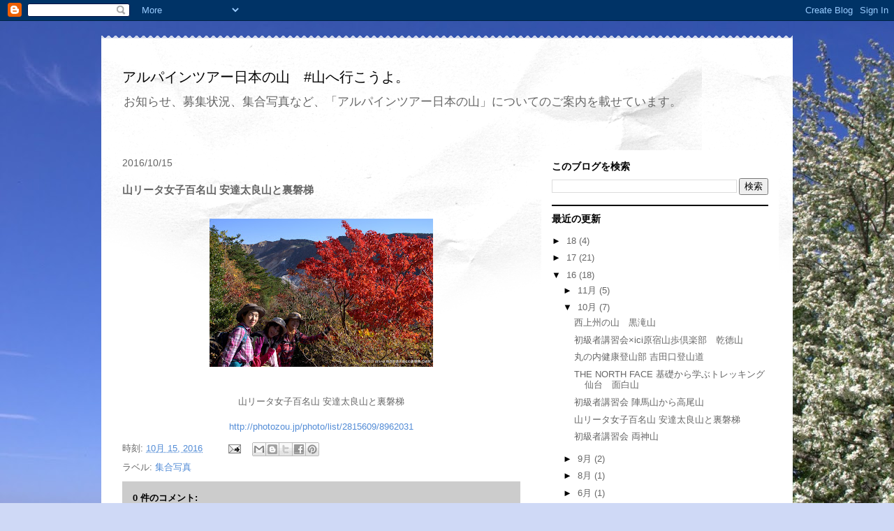

--- FILE ---
content_type: text/html; charset=UTF-8
request_url: http://alpinetourjapan.blogspot.com/2016/10/blog-post_15.html
body_size: 12254
content:
<!DOCTYPE html>
<html class='v2' dir='ltr' lang='ja'>
<head>
<link href='https://www.blogger.com/static/v1/widgets/335934321-css_bundle_v2.css' rel='stylesheet' type='text/css'/>
<meta content='width=1100' name='viewport'/>
<meta content='text/html; charset=UTF-8' http-equiv='Content-Type'/>
<meta content='blogger' name='generator'/>
<link href='http://alpinetourjapan.blogspot.com/favicon.ico' rel='icon' type='image/x-icon'/>
<link href='http://alpinetourjapan.blogspot.com/2016/10/blog-post_15.html' rel='canonical'/>
<link rel="alternate" type="application/atom+xml" title="アルパインツアー日本の山&#12288;#山へ行こうよ&#12290; - Atom" href="http://alpinetourjapan.blogspot.com/feeds/posts/default" />
<link rel="alternate" type="application/rss+xml" title="アルパインツアー日本の山&#12288;#山へ行こうよ&#12290; - RSS" href="http://alpinetourjapan.blogspot.com/feeds/posts/default?alt=rss" />
<link rel="service.post" type="application/atom+xml" title="アルパインツアー日本の山&#12288;#山へ行こうよ&#12290; - Atom" href="https://www.blogger.com/feeds/4052666873856110717/posts/default" />

<link rel="alternate" type="application/atom+xml" title="アルパインツアー日本の山&#12288;#山へ行こうよ&#12290; - Atom" href="http://alpinetourjapan.blogspot.com/feeds/417660142838499616/comments/default" />
<!--Can't find substitution for tag [blog.ieCssRetrofitLinks]-->
<link href='https://blogger.googleusercontent.com/img/b/R29vZ2xl/AVvXsEidRdjrmwlo4msw2oue8J0I81-UNRZXjTEkJ2J8DIntiyPGFzAsDgzC_6XwZboT_UP_Ti0OdMd6MtMlFw2Zm4o0yXSyHwg6-LCWMq14GCra-VSShZsW25w5LvMQyylfoMYQDB_hPoyjAdTw/s320/%25E5%25B1%25B1%25E3%2583%25AA%25E3%2583%25BC%25E3%2582%25BF%25E5%25A5%25B3%25E5%25AD%2590%25E7%2599%25BE%25E5%2590%258D%25E5%25B1%25B1+%25E5%25AE%2589%25E9%2581%2594%25E5%25A4%25AA%25E8%2589%25AF%25E5%25B1%25B1+%25E7%25B4%2585%25E8%2591%2589%25E3%2582%2582%25E3%2581%258D%25E3%2582%258C%25E3%2581%2584%25E3%2581%25A7%25E3%2581%2597%25E3%2581%259F.jpg' rel='image_src'/>
<meta content='http://alpinetourjapan.blogspot.com/2016/10/blog-post_15.html' property='og:url'/>
<meta content='山リータ女子百名山 安達太良山と裏磐梯' property='og:title'/>
<meta content='       山リータ女子百名山 安達太良山と裏磐梯   http://photozou.jp/photo/list/2815609/8962031  ' property='og:description'/>
<meta content='https://blogger.googleusercontent.com/img/b/R29vZ2xl/AVvXsEidRdjrmwlo4msw2oue8J0I81-UNRZXjTEkJ2J8DIntiyPGFzAsDgzC_6XwZboT_UP_Ti0OdMd6MtMlFw2Zm4o0yXSyHwg6-LCWMq14GCra-VSShZsW25w5LvMQyylfoMYQDB_hPoyjAdTw/w1200-h630-p-k-no-nu/%25E5%25B1%25B1%25E3%2583%25AA%25E3%2583%25BC%25E3%2582%25BF%25E5%25A5%25B3%25E5%25AD%2590%25E7%2599%25BE%25E5%2590%258D%25E5%25B1%25B1+%25E5%25AE%2589%25E9%2581%2594%25E5%25A4%25AA%25E8%2589%25AF%25E5%25B1%25B1+%25E7%25B4%2585%25E8%2591%2589%25E3%2582%2582%25E3%2581%258D%25E3%2582%258C%25E3%2581%2584%25E3%2581%25A7%25E3%2581%2597%25E3%2581%259F.jpg' property='og:image'/>
<title>アルパインツアー日本の山&#12288;#山へ行こうよ&#12290;: 山リータ女子百名山 安達太良山と裏磐梯</title>
<style id='page-skin-1' type='text/css'><!--
/*
-----------------------------------------------
Blogger Template Style
Name:     Travel
Designer: Sookhee Lee
URL:      www.plyfly.net
----------------------------------------------- */
/* Content
----------------------------------------------- */
body {
font: normal normal 13px 'Trebuchet MS',Trebuchet,sans-serif;
color: #666666;
background: #cfd9f6 url(http://1.bp.blogspot.com/-KPBESC0PjUo/WNpEkxYZTKI/AAAAAAAAQcE/aFFDyoW38CQ2JpJW907Qiz9qRO0uz2hHgCK4B/s0/51%2B%25E7%259F%25B3%25E4%25BA%2595%25E3%2582%25B9%25E3%2583%259D%25E3%2583%25BC%25E3%2583%2584%25E7%2599%25BB%25E5%25B1%25B1%25E5%25AD%25A6%25E6%25A0%25A1%25E3%2580%2580%25E9%259B%25B2%25E5%258F%2596%25E5%25B1%25B1%25E3%2581%258B%25E3%2582%2589%25E7%259F%25B3%25E5%25B0%25BE%25E6%25A0%25B9%25E3%2580%2580%25E9%259B%25B2%25E5%258F%2596%25E5%25B1%25B1%25E5%25B1%25B1%25E9%25A0%2582%25E3%2581%258B%25E3%2582%2589%25E7%259F%25B3%25E5%25B0%25BE%25E6%25A0%25B9%25E7%25B8%25A6%25E8%25B5%25B0%25E3%2580%2580%25E3%2582%25BA%25E3%2583%259F%25E3%2581%25A8%25E5%25AF%258C%25E5%25A3%25AB%25E5%25B1%25B1.jpg) repeat scroll top left;
}
html body .region-inner {
min-width: 0;
max-width: 100%;
width: auto;
}
a:link {
text-decoration:none;
color: #538cd6;
}
a:visited {
text-decoration:none;
color: #436590;
}
a:hover {
text-decoration:underline;
color: #ff9900;
}
.content-outer .content-cap-top {
height: 5px;
background: transparent url(https://resources.blogblog.com/blogblog/data/1kt/travel/bg_container.png) repeat-x scroll top center;
}
.content-outer {
margin: 0 auto;
padding-top: 20px;
}
.content-inner {
background: #ffffff url(https://resources.blogblog.com/blogblog/data/1kt/travel/bg_container.png) repeat-x scroll top left;
background-position: left -5px;
background-color: #ffffff;
padding: 20px;
}
.main-inner .date-outer {
margin-bottom: 2em;
}
/* Header
----------------------------------------------- */
.header-inner .Header .titlewrapper,
.header-inner .Header .descriptionwrapper {
padding-left: 10px;
padding-right: 10px;
}
.Header h1 {
font: normal normal 20px 'Trebuchet MS',Trebuchet,sans-serif;
color: #000000;
}
.Header h1 a {
color: #000000;
}
.Header .description {
color: #666666;
font-size: 130%;
}
/* Tabs
----------------------------------------------- */
.tabs-inner {
margin: 1em 0 0;
padding: 0;
}
.tabs-inner .section {
margin: 0;
}
.tabs-inner .widget ul {
padding: 0;
background: #000000 none repeat scroll top center;
}
.tabs-inner .widget li {
border: none;
}
.tabs-inner .widget li a {
display: inline-block;
padding: 1em 1.5em;
color: #ffffff;
font: normal bold 16px 'Trebuchet MS',Trebuchet,sans-serif;
}
.tabs-inner .widget li.selected a,
.tabs-inner .widget li a:hover {
position: relative;
z-index: 1;
background: #333333 none repeat scroll top center;
color: #ffffff;
}
/* Headings
----------------------------------------------- */
h2 {
font: normal bold 14px 'Trebuchet MS',Trebuchet,sans-serif;
color: #000000;
}
.main-inner h2.date-header {
font: normal normal 14px 'Trebuchet MS',Trebuchet,sans-serif;
color: #666666;
}
.footer-inner .widget h2,
.sidebar .widget h2 {
padding-bottom: .5em;
}
/* Main
----------------------------------------------- */
.main-inner {
padding: 20px 0;
}
.main-inner .column-center-inner {
padding: 10px 0;
}
.main-inner .column-center-inner .section {
margin: 0 10px;
}
.main-inner .column-right-inner {
margin-left: 20px;
}
.main-inner .fauxcolumn-right-outer .fauxcolumn-inner {
margin-left: 20px;
background: #ffffff none repeat scroll top left;
}
.main-inner .column-left-inner {
margin-right: 20px;
}
.main-inner .fauxcolumn-left-outer .fauxcolumn-inner {
margin-right: 20px;
background: #ffffff none repeat scroll top left;
}
.main-inner .column-left-inner,
.main-inner .column-right-inner {
padding: 15px 0;
}
/* Posts
----------------------------------------------- */
h3.post-title {
margin-top: 20px;
}
h3.post-title a {
font: normal bold 20px 'Trebuchet MS',Trebuchet,sans-serif;
color: #000000;
}
h3.post-title a:hover {
text-decoration: underline;
}
.main-inner .column-center-outer {
background: transparent none repeat scroll top left;
_background-image: none;
}
.post-body {
line-height: 1.4;
position: relative;
}
.post-header {
margin: 0 0 1em;
line-height: 1.6;
}
.post-footer {
margin: .5em 0;
line-height: 1.6;
}
#blog-pager {
font-size: 140%;
}
#comments {
background: #cccccc none repeat scroll top center;
padding: 15px;
}
#comments .comment-author {
padding-top: 1.5em;
}
#comments h4,
#comments .comment-author a,
#comments .comment-timestamp a {
color: #000000;
}
#comments .comment-author:first-child {
padding-top: 0;
border-top: none;
}
.avatar-image-container {
margin: .2em 0 0;
}
/* Comments
----------------------------------------------- */
#comments a {
color: #000000;
}
.comments .comments-content .icon.blog-author {
background-repeat: no-repeat;
background-image: url([data-uri]);
}
.comments .comments-content .loadmore a {
border-top: 1px solid #000000;
border-bottom: 1px solid #000000;
}
.comments .comment-thread.inline-thread {
background: transparent;
}
.comments .continue {
border-top: 2px solid #000000;
}
/* Widgets
----------------------------------------------- */
.sidebar .widget {
border-bottom: 2px solid #000000;
padding-bottom: 10px;
margin: 10px 0;
}
.sidebar .widget:first-child {
margin-top: 0;
}
.sidebar .widget:last-child {
border-bottom: none;
margin-bottom: 0;
padding-bottom: 0;
}
.footer-inner .widget,
.sidebar .widget {
font: normal normal 13px 'Trebuchet MS',Trebuchet,sans-serif;
color: #666666;
}
.sidebar .widget a:link {
color: #666666;
text-decoration: none;
}
.sidebar .widget a:visited {
color: #436590;
}
.sidebar .widget a:hover {
color: #666666;
text-decoration: underline;
}
.footer-inner .widget a:link {
color: #538cd6;
text-decoration: none;
}
.footer-inner .widget a:visited {
color: #436590;
}
.footer-inner .widget a:hover {
color: #538cd6;
text-decoration: underline;
}
.widget .zippy {
color: #000000;
}
.footer-inner {
background: transparent none repeat scroll top center;
}
/* Mobile
----------------------------------------------- */
body.mobile  {
background-size: 100% auto;
}
body.mobile .AdSense {
margin: 0 -10px;
}
.mobile .body-fauxcolumn-outer {
background: transparent none repeat scroll top left;
}
.mobile .footer-inner .widget a:link {
color: #666666;
text-decoration: none;
}
.mobile .footer-inner .widget a:visited {
color: #436590;
}
.mobile-post-outer a {
color: #000000;
}
.mobile-link-button {
background-color: #538cd6;
}
.mobile-link-button a:link, .mobile-link-button a:visited {
color: #ffffff;
}
.mobile-index-contents {
color: #666666;
}
.mobile .tabs-inner .PageList .widget-content {
background: #333333 none repeat scroll top center;
color: #ffffff;
}
.mobile .tabs-inner .PageList .widget-content .pagelist-arrow {
border-left: 1px solid #ffffff;
}

--></style>
<style id='template-skin-1' type='text/css'><!--
body {
min-width: 990px;
}
.content-outer, .content-fauxcolumn-outer, .region-inner {
min-width: 990px;
max-width: 990px;
_width: 990px;
}
.main-inner .columns {
padding-left: 0px;
padding-right: 360px;
}
.main-inner .fauxcolumn-center-outer {
left: 0px;
right: 360px;
/* IE6 does not respect left and right together */
_width: expression(this.parentNode.offsetWidth -
parseInt("0px") -
parseInt("360px") + 'px');
}
.main-inner .fauxcolumn-left-outer {
width: 0px;
}
.main-inner .fauxcolumn-right-outer {
width: 360px;
}
.main-inner .column-left-outer {
width: 0px;
right: 100%;
margin-left: -0px;
}
.main-inner .column-right-outer {
width: 360px;
margin-right: -360px;
}
#layout {
min-width: 0;
}
#layout .content-outer {
min-width: 0;
width: 800px;
}
#layout .region-inner {
min-width: 0;
width: auto;
}
body#layout div.add_widget {
padding: 8px;
}
body#layout div.add_widget a {
margin-left: 32px;
}
--></style>
<style>
    body {background-image:url(http\:\/\/1.bp.blogspot.com\/-KPBESC0PjUo\/WNpEkxYZTKI\/AAAAAAAAQcE\/aFFDyoW38CQ2JpJW907Qiz9qRO0uz2hHgCK4B\/s0\/51%2B%25E7%259F%25B3%25E4%25BA%2595%25E3%2582%25B9%25E3%2583%259D%25E3%2583%25BC%25E3%2583%2584%25E7%2599%25BB%25E5%25B1%25B1%25E5%25AD%25A6%25E6%25A0%25A1%25E3%2580%2580%25E9%259B%25B2%25E5%258F%2596%25E5%25B1%25B1%25E3%2581%258B%25E3%2582%2589%25E7%259F%25B3%25E5%25B0%25BE%25E6%25A0%25B9%25E3%2580%2580%25E9%259B%25B2%25E5%258F%2596%25E5%25B1%25B1%25E5%25B1%25B1%25E9%25A0%2582%25E3%2581%258B%25E3%2582%2589%25E7%259F%25B3%25E5%25B0%25BE%25E6%25A0%25B9%25E7%25B8%25A6%25E8%25B5%25B0%25E3%2580%2580%25E3%2582%25BA%25E3%2583%259F%25E3%2581%25A8%25E5%25AF%258C%25E5%25A3%25AB%25E5%25B1%25B1.jpg);}
    
@media (max-width: 200px) { body {background-image:url(http\:\/\/1.bp.blogspot.com\/-KPBESC0PjUo\/WNpEkxYZTKI\/AAAAAAAAQcE\/aFFDyoW38CQ2JpJW907Qiz9qRO0uz2hHgCK4B\/w200\/51%2B%25E7%259F%25B3%25E4%25BA%2595%25E3%2582%25B9%25E3%2583%259D%25E3%2583%25BC%25E3%2583%2584%25E7%2599%25BB%25E5%25B1%25B1%25E5%25AD%25A6%25E6%25A0%25A1%25E3%2580%2580%25E9%259B%25B2%25E5%258F%2596%25E5%25B1%25B1%25E3%2581%258B%25E3%2582%2589%25E7%259F%25B3%25E5%25B0%25BE%25E6%25A0%25B9%25E3%2580%2580%25E9%259B%25B2%25E5%258F%2596%25E5%25B1%25B1%25E5%25B1%25B1%25E9%25A0%2582%25E3%2581%258B%25E3%2582%2589%25E7%259F%25B3%25E5%25B0%25BE%25E6%25A0%25B9%25E7%25B8%25A6%25E8%25B5%25B0%25E3%2580%2580%25E3%2582%25BA%25E3%2583%259F%25E3%2581%25A8%25E5%25AF%258C%25E5%25A3%25AB%25E5%25B1%25B1.jpg);}}
@media (max-width: 400px) and (min-width: 201px) { body {background-image:url(http\:\/\/1.bp.blogspot.com\/-KPBESC0PjUo\/WNpEkxYZTKI\/AAAAAAAAQcE\/aFFDyoW38CQ2JpJW907Qiz9qRO0uz2hHgCK4B\/w400\/51%2B%25E7%259F%25B3%25E4%25BA%2595%25E3%2582%25B9%25E3%2583%259D%25E3%2583%25BC%25E3%2583%2584%25E7%2599%25BB%25E5%25B1%25B1%25E5%25AD%25A6%25E6%25A0%25A1%25E3%2580%2580%25E9%259B%25B2%25E5%258F%2596%25E5%25B1%25B1%25E3%2581%258B%25E3%2582%2589%25E7%259F%25B3%25E5%25B0%25BE%25E6%25A0%25B9%25E3%2580%2580%25E9%259B%25B2%25E5%258F%2596%25E5%25B1%25B1%25E5%25B1%25B1%25E9%25A0%2582%25E3%2581%258B%25E3%2582%2589%25E7%259F%25B3%25E5%25B0%25BE%25E6%25A0%25B9%25E7%25B8%25A6%25E8%25B5%25B0%25E3%2580%2580%25E3%2582%25BA%25E3%2583%259F%25E3%2581%25A8%25E5%25AF%258C%25E5%25A3%25AB%25E5%25B1%25B1.jpg);}}
@media (max-width: 800px) and (min-width: 401px) { body {background-image:url(http\:\/\/1.bp.blogspot.com\/-KPBESC0PjUo\/WNpEkxYZTKI\/AAAAAAAAQcE\/aFFDyoW38CQ2JpJW907Qiz9qRO0uz2hHgCK4B\/w800\/51%2B%25E7%259F%25B3%25E4%25BA%2595%25E3%2582%25B9%25E3%2583%259D%25E3%2583%25BC%25E3%2583%2584%25E7%2599%25BB%25E5%25B1%25B1%25E5%25AD%25A6%25E6%25A0%25A1%25E3%2580%2580%25E9%259B%25B2%25E5%258F%2596%25E5%25B1%25B1%25E3%2581%258B%25E3%2582%2589%25E7%259F%25B3%25E5%25B0%25BE%25E6%25A0%25B9%25E3%2580%2580%25E9%259B%25B2%25E5%258F%2596%25E5%25B1%25B1%25E5%25B1%25B1%25E9%25A0%2582%25E3%2581%258B%25E3%2582%2589%25E7%259F%25B3%25E5%25B0%25BE%25E6%25A0%25B9%25E7%25B8%25A6%25E8%25B5%25B0%25E3%2580%2580%25E3%2582%25BA%25E3%2583%259F%25E3%2581%25A8%25E5%25AF%258C%25E5%25A3%25AB%25E5%25B1%25B1.jpg);}}
@media (max-width: 1200px) and (min-width: 801px) { body {background-image:url(http\:\/\/1.bp.blogspot.com\/-KPBESC0PjUo\/WNpEkxYZTKI\/AAAAAAAAQcE\/aFFDyoW38CQ2JpJW907Qiz9qRO0uz2hHgCK4B\/w1200\/51%2B%25E7%259F%25B3%25E4%25BA%2595%25E3%2582%25B9%25E3%2583%259D%25E3%2583%25BC%25E3%2583%2584%25E7%2599%25BB%25E5%25B1%25B1%25E5%25AD%25A6%25E6%25A0%25A1%25E3%2580%2580%25E9%259B%25B2%25E5%258F%2596%25E5%25B1%25B1%25E3%2581%258B%25E3%2582%2589%25E7%259F%25B3%25E5%25B0%25BE%25E6%25A0%25B9%25E3%2580%2580%25E9%259B%25B2%25E5%258F%2596%25E5%25B1%25B1%25E5%25B1%25B1%25E9%25A0%2582%25E3%2581%258B%25E3%2582%2589%25E7%259F%25B3%25E5%25B0%25BE%25E6%25A0%25B9%25E7%25B8%25A6%25E8%25B5%25B0%25E3%2580%2580%25E3%2582%25BA%25E3%2583%259F%25E3%2581%25A8%25E5%25AF%258C%25E5%25A3%25AB%25E5%25B1%25B1.jpg);}}
/* Last tag covers anything over one higher than the previous max-size cap. */
@media (min-width: 1201px) { body {background-image:url(http\:\/\/1.bp.blogspot.com\/-KPBESC0PjUo\/WNpEkxYZTKI\/AAAAAAAAQcE\/aFFDyoW38CQ2JpJW907Qiz9qRO0uz2hHgCK4B\/w1600\/51%2B%25E7%259F%25B3%25E4%25BA%2595%25E3%2582%25B9%25E3%2583%259D%25E3%2583%25BC%25E3%2583%2584%25E7%2599%25BB%25E5%25B1%25B1%25E5%25AD%25A6%25E6%25A0%25A1%25E3%2580%2580%25E9%259B%25B2%25E5%258F%2596%25E5%25B1%25B1%25E3%2581%258B%25E3%2582%2589%25E7%259F%25B3%25E5%25B0%25BE%25E6%25A0%25B9%25E3%2580%2580%25E9%259B%25B2%25E5%258F%2596%25E5%25B1%25B1%25E5%25B1%25B1%25E9%25A0%2582%25E3%2581%258B%25E3%2582%2589%25E7%259F%25B3%25E5%25B0%25BE%25E6%25A0%25B9%25E7%25B8%25A6%25E8%25B5%25B0%25E3%2580%2580%25E3%2582%25BA%25E3%2583%259F%25E3%2581%25A8%25E5%25AF%258C%25E5%25A3%25AB%25E5%25B1%25B1.jpg);}}
  </style>
<link href='https://www.blogger.com/dyn-css/authorization.css?targetBlogID=4052666873856110717&amp;zx=a2968022-13ec-4e86-91e1-907291ae7423' media='none' onload='if(media!=&#39;all&#39;)media=&#39;all&#39;' rel='stylesheet'/><noscript><link href='https://www.blogger.com/dyn-css/authorization.css?targetBlogID=4052666873856110717&amp;zx=a2968022-13ec-4e86-91e1-907291ae7423' rel='stylesheet'/></noscript>
<meta name='google-adsense-platform-account' content='ca-host-pub-1556223355139109'/>
<meta name='google-adsense-platform-domain' content='blogspot.com'/>

</head>
<body class='loading variant-flight'>
<div class='navbar section' id='navbar' name='Navbar'><div class='widget Navbar' data-version='1' id='Navbar1'><script type="text/javascript">
    function setAttributeOnload(object, attribute, val) {
      if(window.addEventListener) {
        window.addEventListener('load',
          function(){ object[attribute] = val; }, false);
      } else {
        window.attachEvent('onload', function(){ object[attribute] = val; });
      }
    }
  </script>
<div id="navbar-iframe-container"></div>
<script type="text/javascript" src="https://apis.google.com/js/platform.js"></script>
<script type="text/javascript">
      gapi.load("gapi.iframes:gapi.iframes.style.bubble", function() {
        if (gapi.iframes && gapi.iframes.getContext) {
          gapi.iframes.getContext().openChild({
              url: 'https://www.blogger.com/navbar/4052666873856110717?po\x3d417660142838499616\x26origin\x3dhttp://alpinetourjapan.blogspot.com',
              where: document.getElementById("navbar-iframe-container"),
              id: "navbar-iframe"
          });
        }
      });
    </script><script type="text/javascript">
(function() {
var script = document.createElement('script');
script.type = 'text/javascript';
script.src = '//pagead2.googlesyndication.com/pagead/js/google_top_exp.js';
var head = document.getElementsByTagName('head')[0];
if (head) {
head.appendChild(script);
}})();
</script>
</div></div>
<div class='body-fauxcolumns'>
<div class='fauxcolumn-outer body-fauxcolumn-outer'>
<div class='cap-top'>
<div class='cap-left'></div>
<div class='cap-right'></div>
</div>
<div class='fauxborder-left'>
<div class='fauxborder-right'></div>
<div class='fauxcolumn-inner'>
</div>
</div>
<div class='cap-bottom'>
<div class='cap-left'></div>
<div class='cap-right'></div>
</div>
</div>
</div>
<div class='content'>
<div class='content-fauxcolumns'>
<div class='fauxcolumn-outer content-fauxcolumn-outer'>
<div class='cap-top'>
<div class='cap-left'></div>
<div class='cap-right'></div>
</div>
<div class='fauxborder-left'>
<div class='fauxborder-right'></div>
<div class='fauxcolumn-inner'>
</div>
</div>
<div class='cap-bottom'>
<div class='cap-left'></div>
<div class='cap-right'></div>
</div>
</div>
</div>
<div class='content-outer'>
<div class='content-cap-top cap-top'>
<div class='cap-left'></div>
<div class='cap-right'></div>
</div>
<div class='fauxborder-left content-fauxborder-left'>
<div class='fauxborder-right content-fauxborder-right'></div>
<div class='content-inner'>
<header>
<div class='header-outer'>
<div class='header-cap-top cap-top'>
<div class='cap-left'></div>
<div class='cap-right'></div>
</div>
<div class='fauxborder-left header-fauxborder-left'>
<div class='fauxborder-right header-fauxborder-right'></div>
<div class='region-inner header-inner'>
<div class='header section' id='header' name='ヘッダー'><div class='widget Header' data-version='1' id='Header1'>
<div id='header-inner'>
<div class='titlewrapper'>
<h1 class='title'>
<a href='http://alpinetourjapan.blogspot.com/'>
アルパインツアー日本の山&#12288;#山へ行こうよ&#12290;
</a>
</h1>
</div>
<div class='descriptionwrapper'>
<p class='description'><span>お知らせ&#12289;募集状況&#12289;集合写真など&#12289;&#12300;アルパインツアー日本の山&#12301;についてのご案内を載せています&#12290;</span></p>
</div>
</div>
</div></div>
</div>
</div>
<div class='header-cap-bottom cap-bottom'>
<div class='cap-left'></div>
<div class='cap-right'></div>
</div>
</div>
</header>
<div class='tabs-outer'>
<div class='tabs-cap-top cap-top'>
<div class='cap-left'></div>
<div class='cap-right'></div>
</div>
<div class='fauxborder-left tabs-fauxborder-left'>
<div class='fauxborder-right tabs-fauxborder-right'></div>
<div class='region-inner tabs-inner'>
<div class='tabs no-items section' id='crosscol' name='Cross-Column'></div>
<div class='tabs no-items section' id='crosscol-overflow' name='Cross-Column 2'></div>
</div>
</div>
<div class='tabs-cap-bottom cap-bottom'>
<div class='cap-left'></div>
<div class='cap-right'></div>
</div>
</div>
<div class='main-outer'>
<div class='main-cap-top cap-top'>
<div class='cap-left'></div>
<div class='cap-right'></div>
</div>
<div class='fauxborder-left main-fauxborder-left'>
<div class='fauxborder-right main-fauxborder-right'></div>
<div class='region-inner main-inner'>
<div class='columns fauxcolumns'>
<div class='fauxcolumn-outer fauxcolumn-center-outer'>
<div class='cap-top'>
<div class='cap-left'></div>
<div class='cap-right'></div>
</div>
<div class='fauxborder-left'>
<div class='fauxborder-right'></div>
<div class='fauxcolumn-inner'>
</div>
</div>
<div class='cap-bottom'>
<div class='cap-left'></div>
<div class='cap-right'></div>
</div>
</div>
<div class='fauxcolumn-outer fauxcolumn-left-outer'>
<div class='cap-top'>
<div class='cap-left'></div>
<div class='cap-right'></div>
</div>
<div class='fauxborder-left'>
<div class='fauxborder-right'></div>
<div class='fauxcolumn-inner'>
</div>
</div>
<div class='cap-bottom'>
<div class='cap-left'></div>
<div class='cap-right'></div>
</div>
</div>
<div class='fauxcolumn-outer fauxcolumn-right-outer'>
<div class='cap-top'>
<div class='cap-left'></div>
<div class='cap-right'></div>
</div>
<div class='fauxborder-left'>
<div class='fauxborder-right'></div>
<div class='fauxcolumn-inner'>
</div>
</div>
<div class='cap-bottom'>
<div class='cap-left'></div>
<div class='cap-right'></div>
</div>
</div>
<!-- corrects IE6 width calculation -->
<div class='columns-inner'>
<div class='column-center-outer'>
<div class='column-center-inner'>
<div class='main section' id='main' name='メイン'><div class='widget Blog' data-version='1' id='Blog1'>
<div class='blog-posts hfeed'>

          <div class="date-outer">
        
<h2 class='date-header'><span>2016/10/15</span></h2>

          <div class="date-posts">
        
<div class='post-outer'>
<div class='post hentry uncustomized-post-template' itemprop='blogPost' itemscope='itemscope' itemtype='http://schema.org/BlogPosting'>
<meta content='https://blogger.googleusercontent.com/img/b/R29vZ2xl/AVvXsEidRdjrmwlo4msw2oue8J0I81-UNRZXjTEkJ2J8DIntiyPGFzAsDgzC_6XwZboT_UP_Ti0OdMd6MtMlFw2Zm4o0yXSyHwg6-LCWMq14GCra-VSShZsW25w5LvMQyylfoMYQDB_hPoyjAdTw/s320/%25E5%25B1%25B1%25E3%2583%25AA%25E3%2583%25BC%25E3%2582%25BF%25E5%25A5%25B3%25E5%25AD%2590%25E7%2599%25BE%25E5%2590%258D%25E5%25B1%25B1+%25E5%25AE%2589%25E9%2581%2594%25E5%25A4%25AA%25E8%2589%25AF%25E5%25B1%25B1+%25E7%25B4%2585%25E8%2591%2589%25E3%2582%2582%25E3%2581%258D%25E3%2582%258C%25E3%2581%2584%25E3%2581%25A7%25E3%2581%2597%25E3%2581%259F.jpg' itemprop='image_url'/>
<meta content='4052666873856110717' itemprop='blogId'/>
<meta content='417660142838499616' itemprop='postId'/>
<a name='417660142838499616'></a>
<h3 class='post-title entry-title' itemprop='name'>
山リータ女子百名山 安達太良山と裏磐梯
</h3>
<div class='post-header'>
<div class='post-header-line-1'></div>
</div>
<div class='post-body entry-content' id='post-body-417660142838499616' itemprop='description articleBody'>
<div class="separator" style="clear: both; text-align: center;">
<br /></div>
<div class="separator" style="clear: both; text-align: center;">
<a href="https://blogger.googleusercontent.com/img/b/R29vZ2xl/AVvXsEidRdjrmwlo4msw2oue8J0I81-UNRZXjTEkJ2J8DIntiyPGFzAsDgzC_6XwZboT_UP_Ti0OdMd6MtMlFw2Zm4o0yXSyHwg6-LCWMq14GCra-VSShZsW25w5LvMQyylfoMYQDB_hPoyjAdTw/s1600/%25E5%25B1%25B1%25E3%2583%25AA%25E3%2583%25BC%25E3%2582%25BF%25E5%25A5%25B3%25E5%25AD%2590%25E7%2599%25BE%25E5%2590%258D%25E5%25B1%25B1+%25E5%25AE%2589%25E9%2581%2594%25E5%25A4%25AA%25E8%2589%25AF%25E5%25B1%25B1+%25E7%25B4%2585%25E8%2591%2589%25E3%2582%2582%25E3%2581%258D%25E3%2582%258C%25E3%2581%2584%25E3%2581%25A7%25E3%2581%2597%25E3%2581%259F.jpg" imageanchor="1" style="margin-left: 1em; margin-right: 1em;"><img border="0" height="212" src="https://blogger.googleusercontent.com/img/b/R29vZ2xl/AVvXsEidRdjrmwlo4msw2oue8J0I81-UNRZXjTEkJ2J8DIntiyPGFzAsDgzC_6XwZboT_UP_Ti0OdMd6MtMlFw2Zm4o0yXSyHwg6-LCWMq14GCra-VSShZsW25w5LvMQyylfoMYQDB_hPoyjAdTw/s320/%25E5%25B1%25B1%25E3%2583%25AA%25E3%2583%25BC%25E3%2582%25BF%25E5%25A5%25B3%25E5%25AD%2590%25E7%2599%25BE%25E5%2590%258D%25E5%25B1%25B1+%25E5%25AE%2589%25E9%2581%2594%25E5%25A4%25AA%25E8%2589%25AF%25E5%25B1%25B1+%25E7%25B4%2585%25E8%2591%2589%25E3%2582%2582%25E3%2581%258D%25E3%2582%258C%25E3%2581%2584%25E3%2581%25A7%25E3%2581%2597%25E3%2581%259F.jpg" width="320" /></a></div>
<a href="https://www.blogger.com/goog_2004965099"><br /></a>
<br />
<div style="text-align: center;">
山リータ女子百名山 安達太良山と裏磐梯<br />
<br />
<a href="http://photozou.jp/photo/list/2815609/8962031">http://photozou.jp/photo/list/2815609/8962031</a></div>
<div style='clear: both;'></div>
</div>
<div class='post-footer'>
<div class='post-footer-line post-footer-line-1'>
<span class='post-author vcard'>
</span>
<span class='post-timestamp'>
時刻:
<meta content='http://alpinetourjapan.blogspot.com/2016/10/blog-post_15.html' itemprop='url'/>
<a class='timestamp-link' href='http://alpinetourjapan.blogspot.com/2016/10/blog-post_15.html' rel='bookmark' title='permanent link'><abbr class='published' itemprop='datePublished' title='2016-10-15T07:00:00+09:00'>10月 15, 2016</abbr></a>
</span>
<span class='post-comment-link'>
</span>
<span class='post-icons'>
<span class='item-action'>
<a href='https://www.blogger.com/email-post/4052666873856110717/417660142838499616' title='メール投稿'>
<img alt='' class='icon-action' height='13' src='https://resources.blogblog.com/img/icon18_email.gif' width='18'/>
</a>
</span>
<span class='item-control blog-admin pid-1609720604'>
<a href='https://www.blogger.com/post-edit.g?blogID=4052666873856110717&postID=417660142838499616&from=pencil' title='投稿を編集'>
<img alt='' class='icon-action' height='18' src='https://resources.blogblog.com/img/icon18_edit_allbkg.gif' width='18'/>
</a>
</span>
</span>
<div class='post-share-buttons goog-inline-block'>
<a class='goog-inline-block share-button sb-email' href='https://www.blogger.com/share-post.g?blogID=4052666873856110717&postID=417660142838499616&target=email' target='_blank' title='メールで送信'><span class='share-button-link-text'>メールで送信</span></a><a class='goog-inline-block share-button sb-blog' href='https://www.blogger.com/share-post.g?blogID=4052666873856110717&postID=417660142838499616&target=blog' onclick='window.open(this.href, "_blank", "height=270,width=475"); return false;' target='_blank' title='BlogThis!'><span class='share-button-link-text'>BlogThis!</span></a><a class='goog-inline-block share-button sb-twitter' href='https://www.blogger.com/share-post.g?blogID=4052666873856110717&postID=417660142838499616&target=twitter' target='_blank' title='X で共有'><span class='share-button-link-text'>X で共有</span></a><a class='goog-inline-block share-button sb-facebook' href='https://www.blogger.com/share-post.g?blogID=4052666873856110717&postID=417660142838499616&target=facebook' onclick='window.open(this.href, "_blank", "height=430,width=640"); return false;' target='_blank' title='Facebook で共有する'><span class='share-button-link-text'>Facebook で共有する</span></a><a class='goog-inline-block share-button sb-pinterest' href='https://www.blogger.com/share-post.g?blogID=4052666873856110717&postID=417660142838499616&target=pinterest' target='_blank' title='Pinterest に共有'><span class='share-button-link-text'>Pinterest に共有</span></a>
</div>
</div>
<div class='post-footer-line post-footer-line-2'>
<span class='post-labels'>
ラベル:
<a href='http://alpinetourjapan.blogspot.com/search/label/%E9%9B%86%E5%90%88%E5%86%99%E7%9C%9F' rel='tag'>集合写真</a>
</span>
</div>
<div class='post-footer-line post-footer-line-3'>
<span class='post-location'>
</span>
</div>
</div>
</div>
<div class='comments' id='comments'>
<a name='comments'></a>
<h4>0 件のコメント:</h4>
<div id='Blog1_comments-block-wrapper'>
<dl class='' id='comments-block'>
</dl>
</div>
<p class='comment-footer'>
<a href='https://www.blogger.com/comment/fullpage/post/4052666873856110717/417660142838499616' onclick='javascript:window.open(this.href, "bloggerPopup", "toolbar=0,location=0,statusbar=1,menubar=0,scrollbars=yes,width=640,height=500"); return false;'>コメントを投稿</a>
</p>
</div>
</div>

        </div></div>
      
</div>
<div class='blog-pager' id='blog-pager'>
<span id='blog-pager-newer-link'>
<a class='blog-pager-newer-link' href='http://alpinetourjapan.blogspot.com/2016/10/blog-post_22.html' id='Blog1_blog-pager-newer-link' title='次の投稿'>次の投稿</a>
</span>
<span id='blog-pager-older-link'>
<a class='blog-pager-older-link' href='http://alpinetourjapan.blogspot.com/2016/10/blog-post.html' id='Blog1_blog-pager-older-link' title='前の投稿'>前の投稿</a>
</span>
<a class='home-link' href='http://alpinetourjapan.blogspot.com/'>ホーム</a>
</div>
<div class='clear'></div>
<div class='post-feeds'>
<div class='feed-links'>
登録:
<a class='feed-link' href='http://alpinetourjapan.blogspot.com/feeds/417660142838499616/comments/default' target='_blank' type='application/atom+xml'>コメントの投稿 (Atom)</a>
</div>
</div>
</div><div class='widget FeaturedPost' data-version='1' id='FeaturedPost1'>
<div class='post-summary'>
<h3><a href='http://alpinetourjapan.blogspot.com/2018/02/2018.html'>アルパインツアー日本の山&#12288;登山講習会&#12288;2018年版コース紹介</a></h3>
<p>
               &#12304;ホームページUP情報&#12305;   お待たせいたしました&#12290;   アルパインツアー日本の山&#12288;登山講習会&#12288;2018年版コース紹介     各コースへはwebからご予約いただきますが&#12289;   Web予約は2月19日&#65288;月&#65289;12&#65306;00&#65374; 受付スタート&#65281;となります&#12290;  ...
</p>
<img class='image' src='https://blogger.googleusercontent.com/img/b/R29vZ2xl/AVvXsEhWBh0L1p4PqxokuIl3IT2JCXU5kqi1vCKcUJH1XOp58Eluj-19RMAqSP2-s1PcyuJySil10qG1eEKNtUpVuIoIfUlK0-v5HePyqpDKFrIdq17VAi2dToALJjqYj9gbfWUiAJl3eA_ngkDm/s400/2018%25E4%25B8%258A%25E6%259C%259F%25E3%2583%258F%25E3%2582%259A%25E3%2583%25B3%25E3%2583%2595%25E3%2583%25AC%25E3%2583%2583%25E3%2583%2588HP%25E7%2594%25A8%25E3%2583%258F%25E3%2582%2599%25E3%2583%258A%25E3%2583%25BC_2.png'/>
</div>
<style type='text/css'>
    .image {
      width: 100%;
    }
  </style>
<div class='clear'></div>
</div>
<div class='widget PopularPosts' data-version='1' id='PopularPosts1'>
<div class='widget-content popular-posts'>
<ul>
<li>
<div class='item-content'>
<div class='item-thumbnail'>
<a href='http://alpinetourjapan.blogspot.com/2018/02/2018.html' target='_blank'>
<img alt='' border='0' src='https://blogger.googleusercontent.com/img/b/R29vZ2xl/AVvXsEhWBh0L1p4PqxokuIl3IT2JCXU5kqi1vCKcUJH1XOp58Eluj-19RMAqSP2-s1PcyuJySil10qG1eEKNtUpVuIoIfUlK0-v5HePyqpDKFrIdq17VAi2dToALJjqYj9gbfWUiAJl3eA_ngkDm/w72-h72-p-k-no-nu/2018%25E4%25B8%258A%25E6%259C%259F%25E3%2583%258F%25E3%2582%259A%25E3%2583%25B3%25E3%2583%2595%25E3%2583%25AC%25E3%2583%2583%25E3%2583%2588HP%25E7%2594%25A8%25E3%2583%258F%25E3%2582%2599%25E3%2583%258A%25E3%2583%25BC_2.png'/>
</a>
</div>
<div class='item-title'><a href='http://alpinetourjapan.blogspot.com/2018/02/2018.html'>アルパインツアー日本の山&#12288;登山講習会&#12288;2018年版コース紹介</a></div>
<div class='item-snippet'>               &#12304;ホームページUP情報&#12305;   お待たせいたしました&#12290;   アルパインツアー日本の山&#12288;登山講習会&#12288;2018年版コース紹介     各コースへはwebからご予約いただきますが&#12289;   Web予約は2月19日&#65288;月&#65289;12&#65306;00&#65374; 受付スタート&#65281;となります&#12290;  ...</div>
</div>
<div style='clear: both;'></div>
</li>
<li>
<div class='item-content'>
<div class='item-title'><a href='http://alpinetourjapan.blogspot.com/2018/02/blog-post.html'>アンケート&#12288;２&#65295;４&#12288;初級者講習会&#12288;幕山&#12539;南郷山から</a></div>
<div class='item-snippet'>  アンケート&#12288;２&#65295;４&#12288;初級者講習会&#12288;幕山&#12539;南郷山から     上りでの歩き方&#12289;雪道での登り下りの注意点の違いなど&#12539;&#12539;&#12539;場面ごとに注意してもらえた点がよかった&#12290;   スープ&#12289;みかんなど差し入れがあったこと   ペースの違う方がいても全体がバランスよく過ごせたこと     秋に別の...</div>
</div>
<div style='clear: both;'></div>
</li>
</ul>
<div class='clear'></div>
</div>
</div></div>
</div>
</div>
<div class='column-left-outer'>
<div class='column-left-inner'>
<aside>
</aside>
</div>
</div>
<div class='column-right-outer'>
<div class='column-right-inner'>
<aside>
<div class='sidebar section' id='sidebar-right-1'><div class='widget BlogSearch' data-version='1' id='BlogSearch1'>
<h2 class='title'>このブログを検索</h2>
<div class='widget-content'>
<div id='BlogSearch1_form'>
<form action='http://alpinetourjapan.blogspot.com/search' class='gsc-search-box' target='_top'>
<table cellpadding='0' cellspacing='0' class='gsc-search-box'>
<tbody>
<tr>
<td class='gsc-input'>
<input autocomplete='off' class='gsc-input' name='q' size='10' title='search' type='text' value=''/>
</td>
<td class='gsc-search-button'>
<input class='gsc-search-button' title='search' type='submit' value='検索'/>
</td>
</tr>
</tbody>
</table>
</form>
</div>
</div>
<div class='clear'></div>
</div><div class='widget BlogArchive' data-version='1' id='BlogArchive1'>
<h2>最近の更新</h2>
<div class='widget-content'>
<div id='ArchiveList'>
<div id='BlogArchive1_ArchiveList'>
<ul class='hierarchy'>
<li class='archivedate collapsed'>
<a class='toggle' href='javascript:void(0)'>
<span class='zippy'>

        &#9658;&#160;
      
</span>
</a>
<a class='post-count-link' href='http://alpinetourjapan.blogspot.com/2018/'>
18
</a>
<span class='post-count' dir='ltr'>(4)</span>
<ul class='hierarchy'>
<li class='archivedate collapsed'>
<a class='toggle' href='javascript:void(0)'>
<span class='zippy'>

        &#9658;&#160;
      
</span>
</a>
<a class='post-count-link' href='http://alpinetourjapan.blogspot.com/2018/02/'>
2月
</a>
<span class='post-count' dir='ltr'>(2)</span>
</li>
</ul>
<ul class='hierarchy'>
<li class='archivedate collapsed'>
<a class='toggle' href='javascript:void(0)'>
<span class='zippy'>

        &#9658;&#160;
      
</span>
</a>
<a class='post-count-link' href='http://alpinetourjapan.blogspot.com/2018/01/'>
1月
</a>
<span class='post-count' dir='ltr'>(2)</span>
</li>
</ul>
</li>
</ul>
<ul class='hierarchy'>
<li class='archivedate collapsed'>
<a class='toggle' href='javascript:void(0)'>
<span class='zippy'>

        &#9658;&#160;
      
</span>
</a>
<a class='post-count-link' href='http://alpinetourjapan.blogspot.com/2017/'>
17
</a>
<span class='post-count' dir='ltr'>(21)</span>
<ul class='hierarchy'>
<li class='archivedate collapsed'>
<a class='toggle' href='javascript:void(0)'>
<span class='zippy'>

        &#9658;&#160;
      
</span>
</a>
<a class='post-count-link' href='http://alpinetourjapan.blogspot.com/2017/12/'>
12月
</a>
<span class='post-count' dir='ltr'>(1)</span>
</li>
</ul>
<ul class='hierarchy'>
<li class='archivedate collapsed'>
<a class='toggle' href='javascript:void(0)'>
<span class='zippy'>

        &#9658;&#160;
      
</span>
</a>
<a class='post-count-link' href='http://alpinetourjapan.blogspot.com/2017/07/'>
7月
</a>
<span class='post-count' dir='ltr'>(1)</span>
</li>
</ul>
<ul class='hierarchy'>
<li class='archivedate collapsed'>
<a class='toggle' href='javascript:void(0)'>
<span class='zippy'>

        &#9658;&#160;
      
</span>
</a>
<a class='post-count-link' href='http://alpinetourjapan.blogspot.com/2017/05/'>
5月
</a>
<span class='post-count' dir='ltr'>(4)</span>
</li>
</ul>
<ul class='hierarchy'>
<li class='archivedate collapsed'>
<a class='toggle' href='javascript:void(0)'>
<span class='zippy'>

        &#9658;&#160;
      
</span>
</a>
<a class='post-count-link' href='http://alpinetourjapan.blogspot.com/2017/04/'>
4月
</a>
<span class='post-count' dir='ltr'>(6)</span>
</li>
</ul>
<ul class='hierarchy'>
<li class='archivedate collapsed'>
<a class='toggle' href='javascript:void(0)'>
<span class='zippy'>

        &#9658;&#160;
      
</span>
</a>
<a class='post-count-link' href='http://alpinetourjapan.blogspot.com/2017/03/'>
3月
</a>
<span class='post-count' dir='ltr'>(3)</span>
</li>
</ul>
<ul class='hierarchy'>
<li class='archivedate collapsed'>
<a class='toggle' href='javascript:void(0)'>
<span class='zippy'>

        &#9658;&#160;
      
</span>
</a>
<a class='post-count-link' href='http://alpinetourjapan.blogspot.com/2017/02/'>
2月
</a>
<span class='post-count' dir='ltr'>(3)</span>
</li>
</ul>
<ul class='hierarchy'>
<li class='archivedate collapsed'>
<a class='toggle' href='javascript:void(0)'>
<span class='zippy'>

        &#9658;&#160;
      
</span>
</a>
<a class='post-count-link' href='http://alpinetourjapan.blogspot.com/2017/01/'>
1月
</a>
<span class='post-count' dir='ltr'>(3)</span>
</li>
</ul>
</li>
</ul>
<ul class='hierarchy'>
<li class='archivedate expanded'>
<a class='toggle' href='javascript:void(0)'>
<span class='zippy toggle-open'>

        &#9660;&#160;
      
</span>
</a>
<a class='post-count-link' href='http://alpinetourjapan.blogspot.com/2016/'>
16
</a>
<span class='post-count' dir='ltr'>(18)</span>
<ul class='hierarchy'>
<li class='archivedate collapsed'>
<a class='toggle' href='javascript:void(0)'>
<span class='zippy'>

        &#9658;&#160;
      
</span>
</a>
<a class='post-count-link' href='http://alpinetourjapan.blogspot.com/2016/11/'>
11月
</a>
<span class='post-count' dir='ltr'>(5)</span>
</li>
</ul>
<ul class='hierarchy'>
<li class='archivedate expanded'>
<a class='toggle' href='javascript:void(0)'>
<span class='zippy toggle-open'>

        &#9660;&#160;
      
</span>
</a>
<a class='post-count-link' href='http://alpinetourjapan.blogspot.com/2016/10/'>
10月
</a>
<span class='post-count' dir='ltr'>(7)</span>
<ul class='posts'>
<li><a href='http://alpinetourjapan.blogspot.com/2016/10/blog-post_53.html'>西上州の山&#12288;黒滝山</a></li>
<li><a href='http://alpinetourjapan.blogspot.com/2016/10/ici.html'>初級者講習会&#215;ici原宿山歩倶楽部&#12288;乾徳山</a></li>
<li><a href='http://alpinetourjapan.blogspot.com/2016/10/blog-post_21.html'>丸の内健康登山部 吉田口登山道</a></li>
<li><a href='http://alpinetourjapan.blogspot.com/2016/10/the-north-face.html'>THE NORTH FACE 基礎から学ぶトレッキング仙台&#12288;面白山</a></li>
<li><a href='http://alpinetourjapan.blogspot.com/2016/10/blog-post_22.html'>初級者講習会 陣馬山から高尾山</a></li>
<li><a href='http://alpinetourjapan.blogspot.com/2016/10/blog-post_15.html'>山リータ女子百名山 安達太良山と裏磐梯</a></li>
<li><a href='http://alpinetourjapan.blogspot.com/2016/10/blog-post.html'>初級者講習会 両神山</a></li>
</ul>
</li>
</ul>
<ul class='hierarchy'>
<li class='archivedate collapsed'>
<a class='toggle' href='javascript:void(0)'>
<span class='zippy'>

        &#9658;&#160;
      
</span>
</a>
<a class='post-count-link' href='http://alpinetourjapan.blogspot.com/2016/09/'>
9月
</a>
<span class='post-count' dir='ltr'>(2)</span>
</li>
</ul>
<ul class='hierarchy'>
<li class='archivedate collapsed'>
<a class='toggle' href='javascript:void(0)'>
<span class='zippy'>

        &#9658;&#160;
      
</span>
</a>
<a class='post-count-link' href='http://alpinetourjapan.blogspot.com/2016/08/'>
8月
</a>
<span class='post-count' dir='ltr'>(1)</span>
</li>
</ul>
<ul class='hierarchy'>
<li class='archivedate collapsed'>
<a class='toggle' href='javascript:void(0)'>
<span class='zippy'>

        &#9658;&#160;
      
</span>
</a>
<a class='post-count-link' href='http://alpinetourjapan.blogspot.com/2016/06/'>
6月
</a>
<span class='post-count' dir='ltr'>(1)</span>
</li>
</ul>
<ul class='hierarchy'>
<li class='archivedate collapsed'>
<a class='toggle' href='javascript:void(0)'>
<span class='zippy'>

        &#9658;&#160;
      
</span>
</a>
<a class='post-count-link' href='http://alpinetourjapan.blogspot.com/2016/01/'>
1月
</a>
<span class='post-count' dir='ltr'>(2)</span>
</li>
</ul>
</li>
</ul>
<ul class='hierarchy'>
<li class='archivedate collapsed'>
<a class='toggle' href='javascript:void(0)'>
<span class='zippy'>

        &#9658;&#160;
      
</span>
</a>
<a class='post-count-link' href='http://alpinetourjapan.blogspot.com/2015/'>
15
</a>
<span class='post-count' dir='ltr'>(7)</span>
<ul class='hierarchy'>
<li class='archivedate collapsed'>
<a class='toggle' href='javascript:void(0)'>
<span class='zippy'>

        &#9658;&#160;
      
</span>
</a>
<a class='post-count-link' href='http://alpinetourjapan.blogspot.com/2015/12/'>
12月
</a>
<span class='post-count' dir='ltr'>(1)</span>
</li>
</ul>
<ul class='hierarchy'>
<li class='archivedate collapsed'>
<a class='toggle' href='javascript:void(0)'>
<span class='zippy'>

        &#9658;&#160;
      
</span>
</a>
<a class='post-count-link' href='http://alpinetourjapan.blogspot.com/2015/10/'>
10月
</a>
<span class='post-count' dir='ltr'>(2)</span>
</li>
</ul>
<ul class='hierarchy'>
<li class='archivedate collapsed'>
<a class='toggle' href='javascript:void(0)'>
<span class='zippy'>

        &#9658;&#160;
      
</span>
</a>
<a class='post-count-link' href='http://alpinetourjapan.blogspot.com/2015/06/'>
6月
</a>
<span class='post-count' dir='ltr'>(1)</span>
</li>
</ul>
<ul class='hierarchy'>
<li class='archivedate collapsed'>
<a class='toggle' href='javascript:void(0)'>
<span class='zippy'>

        &#9658;&#160;
      
</span>
</a>
<a class='post-count-link' href='http://alpinetourjapan.blogspot.com/2015/05/'>
5月
</a>
<span class='post-count' dir='ltr'>(1)</span>
</li>
</ul>
<ul class='hierarchy'>
<li class='archivedate collapsed'>
<a class='toggle' href='javascript:void(0)'>
<span class='zippy'>

        &#9658;&#160;
      
</span>
</a>
<a class='post-count-link' href='http://alpinetourjapan.blogspot.com/2015/02/'>
2月
</a>
<span class='post-count' dir='ltr'>(1)</span>
</li>
</ul>
<ul class='hierarchy'>
<li class='archivedate collapsed'>
<a class='toggle' href='javascript:void(0)'>
<span class='zippy'>

        &#9658;&#160;
      
</span>
</a>
<a class='post-count-link' href='http://alpinetourjapan.blogspot.com/2015/01/'>
1月
</a>
<span class='post-count' dir='ltr'>(1)</span>
</li>
</ul>
</li>
</ul>
<ul class='hierarchy'>
<li class='archivedate collapsed'>
<a class='toggle' href='javascript:void(0)'>
<span class='zippy'>

        &#9658;&#160;
      
</span>
</a>
<a class='post-count-link' href='http://alpinetourjapan.blogspot.com/2014/'>
14
</a>
<span class='post-count' dir='ltr'>(14)</span>
<ul class='hierarchy'>
<li class='archivedate collapsed'>
<a class='toggle' href='javascript:void(0)'>
<span class='zippy'>

        &#9658;&#160;
      
</span>
</a>
<a class='post-count-link' href='http://alpinetourjapan.blogspot.com/2014/10/'>
10月
</a>
<span class='post-count' dir='ltr'>(1)</span>
</li>
</ul>
<ul class='hierarchy'>
<li class='archivedate collapsed'>
<a class='toggle' href='javascript:void(0)'>
<span class='zippy'>

        &#9658;&#160;
      
</span>
</a>
<a class='post-count-link' href='http://alpinetourjapan.blogspot.com/2014/09/'>
9月
</a>
<span class='post-count' dir='ltr'>(1)</span>
</li>
</ul>
<ul class='hierarchy'>
<li class='archivedate collapsed'>
<a class='toggle' href='javascript:void(0)'>
<span class='zippy'>

        &#9658;&#160;
      
</span>
</a>
<a class='post-count-link' href='http://alpinetourjapan.blogspot.com/2014/07/'>
7月
</a>
<span class='post-count' dir='ltr'>(1)</span>
</li>
</ul>
<ul class='hierarchy'>
<li class='archivedate collapsed'>
<a class='toggle' href='javascript:void(0)'>
<span class='zippy'>

        &#9658;&#160;
      
</span>
</a>
<a class='post-count-link' href='http://alpinetourjapan.blogspot.com/2014/06/'>
6月
</a>
<span class='post-count' dir='ltr'>(1)</span>
</li>
</ul>
<ul class='hierarchy'>
<li class='archivedate collapsed'>
<a class='toggle' href='javascript:void(0)'>
<span class='zippy'>

        &#9658;&#160;
      
</span>
</a>
<a class='post-count-link' href='http://alpinetourjapan.blogspot.com/2014/05/'>
5月
</a>
<span class='post-count' dir='ltr'>(7)</span>
</li>
</ul>
<ul class='hierarchy'>
<li class='archivedate collapsed'>
<a class='toggle' href='javascript:void(0)'>
<span class='zippy'>

        &#9658;&#160;
      
</span>
</a>
<a class='post-count-link' href='http://alpinetourjapan.blogspot.com/2014/04/'>
4月
</a>
<span class='post-count' dir='ltr'>(2)</span>
</li>
</ul>
<ul class='hierarchy'>
<li class='archivedate collapsed'>
<a class='toggle' href='javascript:void(0)'>
<span class='zippy'>

        &#9658;&#160;
      
</span>
</a>
<a class='post-count-link' href='http://alpinetourjapan.blogspot.com/2014/02/'>
2月
</a>
<span class='post-count' dir='ltr'>(1)</span>
</li>
</ul>
</li>
</ul>
<ul class='hierarchy'>
<li class='archivedate collapsed'>
<a class='toggle' href='javascript:void(0)'>
<span class='zippy'>

        &#9658;&#160;
      
</span>
</a>
<a class='post-count-link' href='http://alpinetourjapan.blogspot.com/2013/'>
13
</a>
<span class='post-count' dir='ltr'>(33)</span>
<ul class='hierarchy'>
<li class='archivedate collapsed'>
<a class='toggle' href='javascript:void(0)'>
<span class='zippy'>

        &#9658;&#160;
      
</span>
</a>
<a class='post-count-link' href='http://alpinetourjapan.blogspot.com/2013/11/'>
11月
</a>
<span class='post-count' dir='ltr'>(1)</span>
</li>
</ul>
<ul class='hierarchy'>
<li class='archivedate collapsed'>
<a class='toggle' href='javascript:void(0)'>
<span class='zippy'>

        &#9658;&#160;
      
</span>
</a>
<a class='post-count-link' href='http://alpinetourjapan.blogspot.com/2013/09/'>
9月
</a>
<span class='post-count' dir='ltr'>(1)</span>
</li>
</ul>
<ul class='hierarchy'>
<li class='archivedate collapsed'>
<a class='toggle' href='javascript:void(0)'>
<span class='zippy'>

        &#9658;&#160;
      
</span>
</a>
<a class='post-count-link' href='http://alpinetourjapan.blogspot.com/2013/08/'>
8月
</a>
<span class='post-count' dir='ltr'>(1)</span>
</li>
</ul>
<ul class='hierarchy'>
<li class='archivedate collapsed'>
<a class='toggle' href='javascript:void(0)'>
<span class='zippy'>

        &#9658;&#160;
      
</span>
</a>
<a class='post-count-link' href='http://alpinetourjapan.blogspot.com/2013/07/'>
7月
</a>
<span class='post-count' dir='ltr'>(3)</span>
</li>
</ul>
<ul class='hierarchy'>
<li class='archivedate collapsed'>
<a class='toggle' href='javascript:void(0)'>
<span class='zippy'>

        &#9658;&#160;
      
</span>
</a>
<a class='post-count-link' href='http://alpinetourjapan.blogspot.com/2013/06/'>
6月
</a>
<span class='post-count' dir='ltr'>(1)</span>
</li>
</ul>
<ul class='hierarchy'>
<li class='archivedate collapsed'>
<a class='toggle' href='javascript:void(0)'>
<span class='zippy'>

        &#9658;&#160;
      
</span>
</a>
<a class='post-count-link' href='http://alpinetourjapan.blogspot.com/2013/05/'>
5月
</a>
<span class='post-count' dir='ltr'>(3)</span>
</li>
</ul>
<ul class='hierarchy'>
<li class='archivedate collapsed'>
<a class='toggle' href='javascript:void(0)'>
<span class='zippy'>

        &#9658;&#160;
      
</span>
</a>
<a class='post-count-link' href='http://alpinetourjapan.blogspot.com/2013/04/'>
4月
</a>
<span class='post-count' dir='ltr'>(4)</span>
</li>
</ul>
<ul class='hierarchy'>
<li class='archivedate collapsed'>
<a class='toggle' href='javascript:void(0)'>
<span class='zippy'>

        &#9658;&#160;
      
</span>
</a>
<a class='post-count-link' href='http://alpinetourjapan.blogspot.com/2013/03/'>
3月
</a>
<span class='post-count' dir='ltr'>(9)</span>
</li>
</ul>
<ul class='hierarchy'>
<li class='archivedate collapsed'>
<a class='toggle' href='javascript:void(0)'>
<span class='zippy'>

        &#9658;&#160;
      
</span>
</a>
<a class='post-count-link' href='http://alpinetourjapan.blogspot.com/2013/02/'>
2月
</a>
<span class='post-count' dir='ltr'>(6)</span>
</li>
</ul>
<ul class='hierarchy'>
<li class='archivedate collapsed'>
<a class='toggle' href='javascript:void(0)'>
<span class='zippy'>

        &#9658;&#160;
      
</span>
</a>
<a class='post-count-link' href='http://alpinetourjapan.blogspot.com/2013/01/'>
1月
</a>
<span class='post-count' dir='ltr'>(4)</span>
</li>
</ul>
</li>
</ul>
<ul class='hierarchy'>
<li class='archivedate collapsed'>
<a class='toggle' href='javascript:void(0)'>
<span class='zippy'>

        &#9658;&#160;
      
</span>
</a>
<a class='post-count-link' href='http://alpinetourjapan.blogspot.com/2012/'>
12
</a>
<span class='post-count' dir='ltr'>(21)</span>
<ul class='hierarchy'>
<li class='archivedate collapsed'>
<a class='toggle' href='javascript:void(0)'>
<span class='zippy'>

        &#9658;&#160;
      
</span>
</a>
<a class='post-count-link' href='http://alpinetourjapan.blogspot.com/2012/12/'>
12月
</a>
<span class='post-count' dir='ltr'>(2)</span>
</li>
</ul>
<ul class='hierarchy'>
<li class='archivedate collapsed'>
<a class='toggle' href='javascript:void(0)'>
<span class='zippy'>

        &#9658;&#160;
      
</span>
</a>
<a class='post-count-link' href='http://alpinetourjapan.blogspot.com/2012/10/'>
10月
</a>
<span class='post-count' dir='ltr'>(2)</span>
</li>
</ul>
<ul class='hierarchy'>
<li class='archivedate collapsed'>
<a class='toggle' href='javascript:void(0)'>
<span class='zippy'>

        &#9658;&#160;
      
</span>
</a>
<a class='post-count-link' href='http://alpinetourjapan.blogspot.com/2012/09/'>
9月
</a>
<span class='post-count' dir='ltr'>(2)</span>
</li>
</ul>
<ul class='hierarchy'>
<li class='archivedate collapsed'>
<a class='toggle' href='javascript:void(0)'>
<span class='zippy'>

        &#9658;&#160;
      
</span>
</a>
<a class='post-count-link' href='http://alpinetourjapan.blogspot.com/2012/07/'>
7月
</a>
<span class='post-count' dir='ltr'>(1)</span>
</li>
</ul>
<ul class='hierarchy'>
<li class='archivedate collapsed'>
<a class='toggle' href='javascript:void(0)'>
<span class='zippy'>

        &#9658;&#160;
      
</span>
</a>
<a class='post-count-link' href='http://alpinetourjapan.blogspot.com/2012/06/'>
6月
</a>
<span class='post-count' dir='ltr'>(1)</span>
</li>
</ul>
<ul class='hierarchy'>
<li class='archivedate collapsed'>
<a class='toggle' href='javascript:void(0)'>
<span class='zippy'>

        &#9658;&#160;
      
</span>
</a>
<a class='post-count-link' href='http://alpinetourjapan.blogspot.com/2012/05/'>
5月
</a>
<span class='post-count' dir='ltr'>(3)</span>
</li>
</ul>
<ul class='hierarchy'>
<li class='archivedate collapsed'>
<a class='toggle' href='javascript:void(0)'>
<span class='zippy'>

        &#9658;&#160;
      
</span>
</a>
<a class='post-count-link' href='http://alpinetourjapan.blogspot.com/2012/01/'>
1月
</a>
<span class='post-count' dir='ltr'>(10)</span>
</li>
</ul>
</li>
</ul>
<ul class='hierarchy'>
<li class='archivedate collapsed'>
<a class='toggle' href='javascript:void(0)'>
<span class='zippy'>

        &#9658;&#160;
      
</span>
</a>
<a class='post-count-link' href='http://alpinetourjapan.blogspot.com/2011/'>
11
</a>
<span class='post-count' dir='ltr'>(44)</span>
<ul class='hierarchy'>
<li class='archivedate collapsed'>
<a class='toggle' href='javascript:void(0)'>
<span class='zippy'>

        &#9658;&#160;
      
</span>
</a>
<a class='post-count-link' href='http://alpinetourjapan.blogspot.com/2011/12/'>
12月
</a>
<span class='post-count' dir='ltr'>(3)</span>
</li>
</ul>
<ul class='hierarchy'>
<li class='archivedate collapsed'>
<a class='toggle' href='javascript:void(0)'>
<span class='zippy'>

        &#9658;&#160;
      
</span>
</a>
<a class='post-count-link' href='http://alpinetourjapan.blogspot.com/2011/11/'>
11月
</a>
<span class='post-count' dir='ltr'>(8)</span>
</li>
</ul>
<ul class='hierarchy'>
<li class='archivedate collapsed'>
<a class='toggle' href='javascript:void(0)'>
<span class='zippy'>

        &#9658;&#160;
      
</span>
</a>
<a class='post-count-link' href='http://alpinetourjapan.blogspot.com/2011/10/'>
10月
</a>
<span class='post-count' dir='ltr'>(6)</span>
</li>
</ul>
<ul class='hierarchy'>
<li class='archivedate collapsed'>
<a class='toggle' href='javascript:void(0)'>
<span class='zippy'>

        &#9658;&#160;
      
</span>
</a>
<a class='post-count-link' href='http://alpinetourjapan.blogspot.com/2011/09/'>
9月
</a>
<span class='post-count' dir='ltr'>(14)</span>
</li>
</ul>
<ul class='hierarchy'>
<li class='archivedate collapsed'>
<a class='toggle' href='javascript:void(0)'>
<span class='zippy'>

        &#9658;&#160;
      
</span>
</a>
<a class='post-count-link' href='http://alpinetourjapan.blogspot.com/2011/08/'>
8月
</a>
<span class='post-count' dir='ltr'>(3)</span>
</li>
</ul>
<ul class='hierarchy'>
<li class='archivedate collapsed'>
<a class='toggle' href='javascript:void(0)'>
<span class='zippy'>

        &#9658;&#160;
      
</span>
</a>
<a class='post-count-link' href='http://alpinetourjapan.blogspot.com/2011/06/'>
6月
</a>
<span class='post-count' dir='ltr'>(3)</span>
</li>
</ul>
<ul class='hierarchy'>
<li class='archivedate collapsed'>
<a class='toggle' href='javascript:void(0)'>
<span class='zippy'>

        &#9658;&#160;
      
</span>
</a>
<a class='post-count-link' href='http://alpinetourjapan.blogspot.com/2011/04/'>
4月
</a>
<span class='post-count' dir='ltr'>(1)</span>
</li>
</ul>
<ul class='hierarchy'>
<li class='archivedate collapsed'>
<a class='toggle' href='javascript:void(0)'>
<span class='zippy'>

        &#9658;&#160;
      
</span>
</a>
<a class='post-count-link' href='http://alpinetourjapan.blogspot.com/2011/03/'>
3月
</a>
<span class='post-count' dir='ltr'>(6)</span>
</li>
</ul>
</li>
</ul>
<ul class='hierarchy'>
<li class='archivedate collapsed'>
<a class='toggle' href='javascript:void(0)'>
<span class='zippy'>

        &#9658;&#160;
      
</span>
</a>
<a class='post-count-link' href='http://alpinetourjapan.blogspot.com/2010/'>
10
</a>
<span class='post-count' dir='ltr'>(1)</span>
<ul class='hierarchy'>
<li class='archivedate collapsed'>
<a class='toggle' href='javascript:void(0)'>
<span class='zippy'>

        &#9658;&#160;
      
</span>
</a>
<a class='post-count-link' href='http://alpinetourjapan.blogspot.com/2010/12/'>
12月
</a>
<span class='post-count' dir='ltr'>(1)</span>
</li>
</ul>
</li>
</ul>
</div>
</div>
<div class='clear'></div>
</div>
</div><div class='widget HTML' data-version='1' id='HTML1'>
<h2 class='title'>ツイッター&#12288;アルパインツアー日本の山</h2>
<div class='widget-content'>
<a class="twitter-timeline" href="https://twitter.com/alpinetourjapan" data-widget-id="374031340133314560">@alpinetourjapan からのツイート</a>
<script>!function(d,s,id){var js,fjs=d.getElementsByTagName(s)[0],p=/^http:/.test(d.location)?'http':'https';if(!d.getElementById(id)){js=d.createElement(s);js.id=id;js.src=p+"://platform.twitter.com/widgets.js";fjs.parentNode.insertBefore(js,fjs);}}(document,"script","twitter-wjs");</script>
</div>
<div class='clear'></div>
</div><div class='widget LinkList' data-version='1' id='LinkList1'>
<h2>リンク</h2>
<div class='widget-content'>
<ul>
<li><a href='http://photozou.jp/photo/album/2815609?sort=name'>&#65288;新&#65289;集合写真</a></li>
<li><a href='https://www.facebook.com/AlpineTourJapan'>facebook 山へ行こうよ</a></li>
<li><a href='http://www.alpine-tour.com/japan/index.html'>出発日一覧表</a></li>
<li><a href='http://www.yamakei-online.com/'>ヤマケイ&#12288;オンライン</a></li>
<li><a href='http://sportsxproject.jp/x-shop/school-list?branch_grp_cd=LB&area_cd=&type='>エルブレス軽登山教室</a></li>
<li><a href='http://www.yamakei.co.jp/'>山と溪谷社</a></li>
<li><a href='http://ici-sports.com/'>ICI石井スポーツ</a></li>
<li><a href='http://www.yamarita.com/index.php'>山リータ</a></li>
<li><a href='http://www.namchebazar.co.jp/'>ナムチェバザール</a></li>
<li><a href='http://www.sinano.co.jp/'>シナノ</a></li>
<li><a href='http://tonomagokoro.net/'>遠野まごころネット</a></li>
<li><a href='http://mountainphototour.blogspot.com/'>山の写真を撮りに行こう</a></li>
<li><a href='http://adl.main.jp/'>データ復旧</a></li>
</ul>
<div class='clear'></div>
</div>
</div><div class='widget ReportAbuse' data-version='1' id='ReportAbuse1'>
<h3 class='title'>
<a class='report_abuse' href='https://www.blogger.com/go/report-abuse' rel='noopener nofollow' target='_blank'>
不正行為を報告
</a>
</h3>
</div></div>
</aside>
</div>
</div>
</div>
<div style='clear: both'></div>
<!-- columns -->
</div>
<!-- main -->
</div>
</div>
<div class='main-cap-bottom cap-bottom'>
<div class='cap-left'></div>
<div class='cap-right'></div>
</div>
</div>
<footer>
<div class='footer-outer'>
<div class='footer-cap-top cap-top'>
<div class='cap-left'></div>
<div class='cap-right'></div>
</div>
<div class='fauxborder-left footer-fauxborder-left'>
<div class='fauxborder-right footer-fauxborder-right'></div>
<div class='region-inner footer-inner'>
<div class='foot no-items section' id='footer-1'></div>
<table border='0' cellpadding='0' cellspacing='0' class='section-columns columns-2'>
<tbody>
<tr>
<td class='first columns-cell'>
<div class='foot no-items section' id='footer-2-1'></div>
</td>
<td class='columns-cell'>
<div class='foot no-items section' id='footer-2-2'></div>
</td>
</tr>
</tbody>
</table>
<!-- outside of the include in order to lock Attribution widget -->
<div class='foot section' id='footer-3' name='フッター'><div class='widget Attribution' data-version='1' id='Attribution1'>
<div class='widget-content' style='text-align: center;'>
&#12300;旅行&#12301;テーマ. Powered by <a href='https://www.blogger.com' target='_blank'>Blogger</a>.
</div>
<div class='clear'></div>
</div></div>
</div>
</div>
<div class='footer-cap-bottom cap-bottom'>
<div class='cap-left'></div>
<div class='cap-right'></div>
</div>
</div>
</footer>
<!-- content -->
</div>
</div>
<div class='content-cap-bottom cap-bottom'>
<div class='cap-left'></div>
<div class='cap-right'></div>
</div>
</div>
</div>
<script type='text/javascript'>
    window.setTimeout(function() {
        document.body.className = document.body.className.replace('loading', '');
      }, 10);
  </script>

<script type="text/javascript" src="https://www.blogger.com/static/v1/widgets/2028843038-widgets.js"></script>
<script type='text/javascript'>
window['__wavt'] = 'AOuZoY6LQkd31YsxvPB4rdCF83wEP7HRKw:1769223508070';_WidgetManager._Init('//www.blogger.com/rearrange?blogID\x3d4052666873856110717','//alpinetourjapan.blogspot.com/2016/10/blog-post_15.html','4052666873856110717');
_WidgetManager._SetDataContext([{'name': 'blog', 'data': {'blogId': '4052666873856110717', 'title': '\u30a2\u30eb\u30d1\u30a4\u30f3\u30c4\u30a2\u30fc\u65e5\u672c\u306e\u5c71\u3000#\u5c71\u3078\u884c\u3053\u3046\u3088\u3002', 'url': 'http://alpinetourjapan.blogspot.com/2016/10/blog-post_15.html', 'canonicalUrl': 'http://alpinetourjapan.blogspot.com/2016/10/blog-post_15.html', 'homepageUrl': 'http://alpinetourjapan.blogspot.com/', 'searchUrl': 'http://alpinetourjapan.blogspot.com/search', 'canonicalHomepageUrl': 'http://alpinetourjapan.blogspot.com/', 'blogspotFaviconUrl': 'http://alpinetourjapan.blogspot.com/favicon.ico', 'bloggerUrl': 'https://www.blogger.com', 'hasCustomDomain': false, 'httpsEnabled': true, 'enabledCommentProfileImages': false, 'gPlusViewType': 'FILTERED_POSTMOD', 'adultContent': false, 'analyticsAccountNumber': '', 'encoding': 'UTF-8', 'locale': 'ja', 'localeUnderscoreDelimited': 'ja', 'languageDirection': 'ltr', 'isPrivate': false, 'isMobile': false, 'isMobileRequest': false, 'mobileClass': '', 'isPrivateBlog': false, 'isDynamicViewsAvailable': true, 'feedLinks': '\x3clink rel\x3d\x22alternate\x22 type\x3d\x22application/atom+xml\x22 title\x3d\x22\u30a2\u30eb\u30d1\u30a4\u30f3\u30c4\u30a2\u30fc\u65e5\u672c\u306e\u5c71\u3000#\u5c71\u3078\u884c\u3053\u3046\u3088\u3002 - Atom\x22 href\x3d\x22http://alpinetourjapan.blogspot.com/feeds/posts/default\x22 /\x3e\n\x3clink rel\x3d\x22alternate\x22 type\x3d\x22application/rss+xml\x22 title\x3d\x22\u30a2\u30eb\u30d1\u30a4\u30f3\u30c4\u30a2\u30fc\u65e5\u672c\u306e\u5c71\u3000#\u5c71\u3078\u884c\u3053\u3046\u3088\u3002 - RSS\x22 href\x3d\x22http://alpinetourjapan.blogspot.com/feeds/posts/default?alt\x3drss\x22 /\x3e\n\x3clink rel\x3d\x22service.post\x22 type\x3d\x22application/atom+xml\x22 title\x3d\x22\u30a2\u30eb\u30d1\u30a4\u30f3\u30c4\u30a2\u30fc\u65e5\u672c\u306e\u5c71\u3000#\u5c71\u3078\u884c\u3053\u3046\u3088\u3002 - Atom\x22 href\x3d\x22https://www.blogger.com/feeds/4052666873856110717/posts/default\x22 /\x3e\n\n\x3clink rel\x3d\x22alternate\x22 type\x3d\x22application/atom+xml\x22 title\x3d\x22\u30a2\u30eb\u30d1\u30a4\u30f3\u30c4\u30a2\u30fc\u65e5\u672c\u306e\u5c71\u3000#\u5c71\u3078\u884c\u3053\u3046\u3088\u3002 - Atom\x22 href\x3d\x22http://alpinetourjapan.blogspot.com/feeds/417660142838499616/comments/default\x22 /\x3e\n', 'meTag': '', 'adsenseHostId': 'ca-host-pub-1556223355139109', 'adsenseHasAds': false, 'adsenseAutoAds': false, 'boqCommentIframeForm': true, 'loginRedirectParam': '', 'view': '', 'dynamicViewsCommentsSrc': '//www.blogblog.com/dynamicviews/4224c15c4e7c9321/js/comments.js', 'dynamicViewsScriptSrc': '//www.blogblog.com/dynamicviews/6e0d22adcfa5abea', 'plusOneApiSrc': 'https://apis.google.com/js/platform.js', 'disableGComments': true, 'interstitialAccepted': false, 'sharing': {'platforms': [{'name': '\u30ea\u30f3\u30af\u3092\u53d6\u5f97', 'key': 'link', 'shareMessage': '\u30ea\u30f3\u30af\u3092\u53d6\u5f97', 'target': ''}, {'name': 'Facebook', 'key': 'facebook', 'shareMessage': 'Facebook \u3067\u5171\u6709', 'target': 'facebook'}, {'name': 'BlogThis!', 'key': 'blogThis', 'shareMessage': 'BlogThis!', 'target': 'blog'}, {'name': '\xd7', 'key': 'twitter', 'shareMessage': '\xd7 \u3067\u5171\u6709', 'target': 'twitter'}, {'name': 'Pinterest', 'key': 'pinterest', 'shareMessage': 'Pinterest \u3067\u5171\u6709', 'target': 'pinterest'}, {'name': '\u30e1\u30fc\u30eb', 'key': 'email', 'shareMessage': '\u30e1\u30fc\u30eb', 'target': 'email'}], 'disableGooglePlus': true, 'googlePlusShareButtonWidth': 0, 'googlePlusBootstrap': '\x3cscript type\x3d\x22text/javascript\x22\x3ewindow.___gcfg \x3d {\x27lang\x27: \x27ja\x27};\x3c/script\x3e'}, 'hasCustomJumpLinkMessage': false, 'jumpLinkMessage': '\u7d9a\u304d\u3092\u8aad\u3080', 'pageType': 'item', 'postId': '417660142838499616', 'postImageThumbnailUrl': 'https://blogger.googleusercontent.com/img/b/R29vZ2xl/AVvXsEidRdjrmwlo4msw2oue8J0I81-UNRZXjTEkJ2J8DIntiyPGFzAsDgzC_6XwZboT_UP_Ti0OdMd6MtMlFw2Zm4o0yXSyHwg6-LCWMq14GCra-VSShZsW25w5LvMQyylfoMYQDB_hPoyjAdTw/s72-c/%25E5%25B1%25B1%25E3%2583%25AA%25E3%2583%25BC%25E3%2582%25BF%25E5%25A5%25B3%25E5%25AD%2590%25E7%2599%25BE%25E5%2590%258D%25E5%25B1%25B1+%25E5%25AE%2589%25E9%2581%2594%25E5%25A4%25AA%25E8%2589%25AF%25E5%25B1%25B1+%25E7%25B4%2585%25E8%2591%2589%25E3%2582%2582%25E3%2581%258D%25E3%2582%258C%25E3%2581%2584%25E3%2581%25A7%25E3%2581%2597%25E3%2581%259F.jpg', 'postImageUrl': 'https://blogger.googleusercontent.com/img/b/R29vZ2xl/AVvXsEidRdjrmwlo4msw2oue8J0I81-UNRZXjTEkJ2J8DIntiyPGFzAsDgzC_6XwZboT_UP_Ti0OdMd6MtMlFw2Zm4o0yXSyHwg6-LCWMq14GCra-VSShZsW25w5LvMQyylfoMYQDB_hPoyjAdTw/s320/%25E5%25B1%25B1%25E3%2583%25AA%25E3%2583%25BC%25E3%2582%25BF%25E5%25A5%25B3%25E5%25AD%2590%25E7%2599%25BE%25E5%2590%258D%25E5%25B1%25B1+%25E5%25AE%2589%25E9%2581%2594%25E5%25A4%25AA%25E8%2589%25AF%25E5%25B1%25B1+%25E7%25B4%2585%25E8%2591%2589%25E3%2582%2582%25E3%2581%258D%25E3%2582%258C%25E3%2581%2584%25E3%2581%25A7%25E3%2581%2597%25E3%2581%259F.jpg', 'pageName': '\u5c71\u30ea\u30fc\u30bf\u5973\u5b50\u767e\u540d\u5c71 \u5b89\u9054\u592a\u826f\u5c71\u3068\u88cf\u78d0\u68af', 'pageTitle': '\u30a2\u30eb\u30d1\u30a4\u30f3\u30c4\u30a2\u30fc\u65e5\u672c\u306e\u5c71\u3000#\u5c71\u3078\u884c\u3053\u3046\u3088\u3002: \u5c71\u30ea\u30fc\u30bf\u5973\u5b50\u767e\u540d\u5c71 \u5b89\u9054\u592a\u826f\u5c71\u3068\u88cf\u78d0\u68af'}}, {'name': 'features', 'data': {}}, {'name': 'messages', 'data': {'edit': '\u7de8\u96c6', 'linkCopiedToClipboard': '\u30ea\u30f3\u30af\u3092\u30af\u30ea\u30c3\u30d7\u30dc\u30fc\u30c9\u306b\u30b3\u30d4\u30fc\u3057\u307e\u3057\u305f\u3002', 'ok': 'OK', 'postLink': '\u6295\u7a3f\u306e\u30ea\u30f3\u30af'}}, {'name': 'template', 'data': {'name': 'Travel', 'localizedName': '\u65c5\u884c', 'isResponsive': false, 'isAlternateRendering': false, 'isCustom': false, 'variant': 'flight', 'variantId': 'flight'}}, {'name': 'view', 'data': {'classic': {'name': 'classic', 'url': '?view\x3dclassic'}, 'flipcard': {'name': 'flipcard', 'url': '?view\x3dflipcard'}, 'magazine': {'name': 'magazine', 'url': '?view\x3dmagazine'}, 'mosaic': {'name': 'mosaic', 'url': '?view\x3dmosaic'}, 'sidebar': {'name': 'sidebar', 'url': '?view\x3dsidebar'}, 'snapshot': {'name': 'snapshot', 'url': '?view\x3dsnapshot'}, 'timeslide': {'name': 'timeslide', 'url': '?view\x3dtimeslide'}, 'isMobile': false, 'title': '\u5c71\u30ea\u30fc\u30bf\u5973\u5b50\u767e\u540d\u5c71 \u5b89\u9054\u592a\u826f\u5c71\u3068\u88cf\u78d0\u68af', 'description': '       \u5c71\u30ea\u30fc\u30bf\u5973\u5b50\u767e\u540d\u5c71 \u5b89\u9054\u592a\u826f\u5c71\u3068\u88cf\u78d0\u68af   http://photozou.jp/photo/list/2815609/8962031  ', 'featuredImage': 'https://blogger.googleusercontent.com/img/b/R29vZ2xl/AVvXsEidRdjrmwlo4msw2oue8J0I81-UNRZXjTEkJ2J8DIntiyPGFzAsDgzC_6XwZboT_UP_Ti0OdMd6MtMlFw2Zm4o0yXSyHwg6-LCWMq14GCra-VSShZsW25w5LvMQyylfoMYQDB_hPoyjAdTw/s320/%25E5%25B1%25B1%25E3%2583%25AA%25E3%2583%25BC%25E3%2582%25BF%25E5%25A5%25B3%25E5%25AD%2590%25E7%2599%25BE%25E5%2590%258D%25E5%25B1%25B1+%25E5%25AE%2589%25E9%2581%2594%25E5%25A4%25AA%25E8%2589%25AF%25E5%25B1%25B1+%25E7%25B4%2585%25E8%2591%2589%25E3%2582%2582%25E3%2581%258D%25E3%2582%258C%25E3%2581%2584%25E3%2581%25A7%25E3%2581%2597%25E3%2581%259F.jpg', 'url': 'http://alpinetourjapan.blogspot.com/2016/10/blog-post_15.html', 'type': 'item', 'isSingleItem': true, 'isMultipleItems': false, 'isError': false, 'isPage': false, 'isPost': true, 'isHomepage': false, 'isArchive': false, 'isLabelSearch': false, 'postId': 417660142838499616}}]);
_WidgetManager._RegisterWidget('_NavbarView', new _WidgetInfo('Navbar1', 'navbar', document.getElementById('Navbar1'), {}, 'displayModeFull'));
_WidgetManager._RegisterWidget('_HeaderView', new _WidgetInfo('Header1', 'header', document.getElementById('Header1'), {}, 'displayModeFull'));
_WidgetManager._RegisterWidget('_BlogView', new _WidgetInfo('Blog1', 'main', document.getElementById('Blog1'), {'cmtInteractionsEnabled': false, 'lightboxEnabled': true, 'lightboxModuleUrl': 'https://www.blogger.com/static/v1/jsbin/4268964403-lbx__ja.js', 'lightboxCssUrl': 'https://www.blogger.com/static/v1/v-css/828616780-lightbox_bundle.css'}, 'displayModeFull'));
_WidgetManager._RegisterWidget('_FeaturedPostView', new _WidgetInfo('FeaturedPost1', 'main', document.getElementById('FeaturedPost1'), {}, 'displayModeFull'));
_WidgetManager._RegisterWidget('_PopularPostsView', new _WidgetInfo('PopularPosts1', 'main', document.getElementById('PopularPosts1'), {}, 'displayModeFull'));
_WidgetManager._RegisterWidget('_BlogSearchView', new _WidgetInfo('BlogSearch1', 'sidebar-right-1', document.getElementById('BlogSearch1'), {}, 'displayModeFull'));
_WidgetManager._RegisterWidget('_BlogArchiveView', new _WidgetInfo('BlogArchive1', 'sidebar-right-1', document.getElementById('BlogArchive1'), {'languageDirection': 'ltr', 'loadingMessage': '\u8aad\u307f\u8fbc\u307f\u4e2d\x26hellip;'}, 'displayModeFull'));
_WidgetManager._RegisterWidget('_HTMLView', new _WidgetInfo('HTML1', 'sidebar-right-1', document.getElementById('HTML1'), {}, 'displayModeFull'));
_WidgetManager._RegisterWidget('_LinkListView', new _WidgetInfo('LinkList1', 'sidebar-right-1', document.getElementById('LinkList1'), {}, 'displayModeFull'));
_WidgetManager._RegisterWidget('_ReportAbuseView', new _WidgetInfo('ReportAbuse1', 'sidebar-right-1', document.getElementById('ReportAbuse1'), {}, 'displayModeFull'));
_WidgetManager._RegisterWidget('_AttributionView', new _WidgetInfo('Attribution1', 'footer-3', document.getElementById('Attribution1'), {}, 'displayModeFull'));
</script>
</body>
</html>